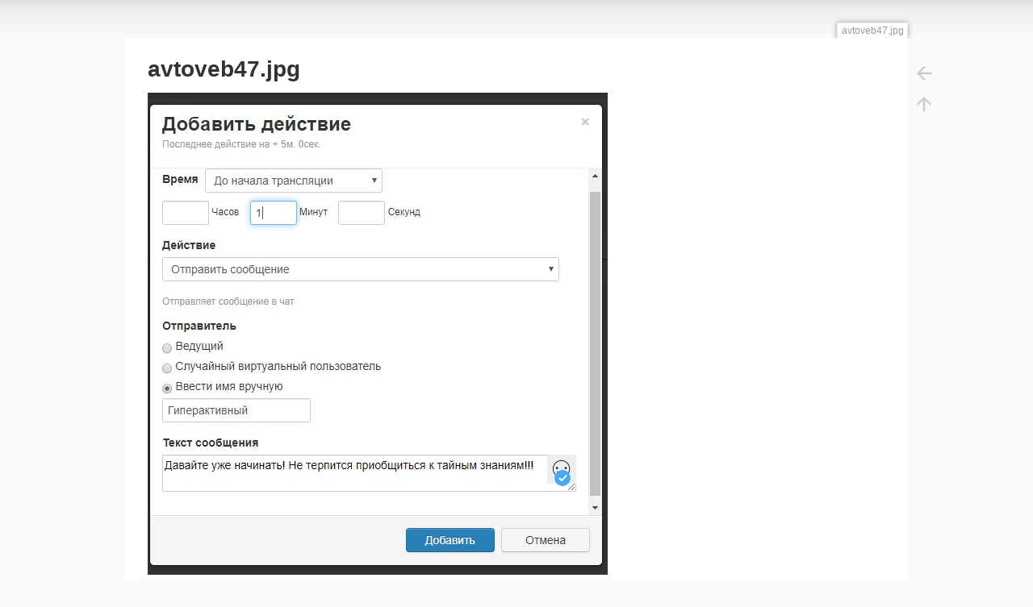

--- FILE ---
content_type: text/html; charset=utf-8
request_url: https://wiki.autoweboffice.com/lib/exe/detail.php?id=use_cases_avtoveb&media=avtoveb47.jpg
body_size: 1871
content:
<!DOCTYPE html>
<html lang="ru" dir="ltr" class="no-js">
<head>
    <meta charset="utf-8" />
    <title>
        avtoveb47.jpg        []
    </title>
    <script>(function(H){H.className=H.className.replace(/\bno-js\b/,'js')})(document.documentElement)</script>
    <meta name="generator" content="DokuWiki"/>
<meta name="theme-color" content="#2b73b7"/>
<meta name="robots" content="index,follow"/>
<link rel="search" type="application/opensearchdescription+xml" href="/lib/exe/opensearch.php" title=""/>
<link rel="start" href="/"/>
<link rel="contents" href="/doku.php?id=use_cases_avtoveb&amp;do=index" title="Все страницы"/>
<link rel="manifest" href="/lib/exe/manifest.php"/>
<link rel="alternate" type="application/rss+xml" title="Недавние изменения" href="/feed.php"/>
<link rel="alternate" type="application/rss+xml" title="Текущее пространство имён" href="/feed.php?mode=list&amp;ns="/>
<link rel="alternate" type="text/html" title="Простой HTML" href="/doku.php?do=export_xhtml&amp;id=use_cases_avtoveb"/>
<link rel="stylesheet" href="/lib/exe/css.php?t=notes&amp;tseed=888fd13252f3183c056263b77080e89a"/>
<!--[if gte IE 9]><!-->
<script >/*<![CDATA[*/var NS='';var JSINFO = {"id":"use_cases_avtoveb","namespace":"","ACT":"show","useHeadingNavigation":0,"useHeadingContent":0};
/*!]]>*/</script>
<script charset="utf-8" src="/lib/exe/jquery.php?tseed=34a552433bc33cc9c3bc32527289a0b2" defer="defer"></script>
<script charset="utf-8" src="/lib/exe/js.php?t=notes&amp;tseed=888fd13252f3183c056263b77080e89a" defer="defer"></script>
<!--<![endif]-->
    <meta name="viewport" content="width=device-width,initial-scale=1" />
    <link rel="shortcut icon" href="/lib/exe/fetch.php?media=favicon.ico" />
<link rel="apple-touch-icon" href="/lib/tpl/notes/images/apple-touch-icon.png" />
    </head>

<body>
    <div id="dokuwiki__site"><div id="dokuwiki__top" class="site dokuwiki mode_ tpl_notes   ">

        
<!-- ********** HEADER ********** -->
<div id="dokuwiki__header"><div class="pad group">

    
    <div class="headings group">
        <ul class="a11y skip">
            <li><a href="#dokuwiki__content">Перейти к содержанию</a></li>
        </ul>

        <h1><a href="/doku.php?id=start"  accesskey="h" title="[H]"><span></span></a></h1>
            </div>
    <hr class="a11y" />
</div></div><!-- /header -->

        <div class="wrapper group" id="dokuwiki__detail">

            <!-- ********** CONTENT ********** -->
            <div id="dokuwiki__content"><div class="pad group">
                
                                    <div class="pageId"><span>avtoveb47.jpg</span></div>
                
                <div class="page group">
                                                            <!-- detail start -->
                                                                    <h1>avtoveb47.jpg</h1>

                        <a href="/lib/exe/fetch.php?cache=&amp;media=avtoveb47.jpg" title="Посмотреть исходный файл"><img width="570" height="598" class="img_detail" alt="avtoveb47.jpg" title="avtoveb47.jpg" src="/lib/exe/fetch.php?cache=&amp;w=570&amp;h=598&amp;tok=f9f150&amp;media=avtoveb47.jpg"/></a>
                        <div class="img_detail">
                            <dl><dt>Дата:</dt><dd>2022/07/19 18:25</dd><dt>Имя файла:</dt><dd>avtoveb47.jpg</dd><dt>Формат:</dt><dd>JPEG</dd><dt>Размер:</dt><dd>107KB</dd><dt>Ширина:</dt><dd>570</dd><dt>Высота:</dt><dd>598</dd></dl>                            <dl>
                            <dt>Ссылки для:</dt><dd><a href="/doku.php?id=use_cases_avtoveb" class="wikilink1" title="use_cases_avtoveb" data-wiki-id="use_cases_avtoveb">use_cases_avtoveb</a></dd>                            </dl>
                            <p>Этот список может быть неполным из-за ограничений списков контроля доступа (ACL) и скрытых страниц.</p>
                        </div>
                                                            </div>
                <!-- detail stop -->
                                
                
            </div></div><!-- /content -->

            <hr class="a11y" />

            <!-- PAGE ACTIONS -->
                            <div id="dokuwiki__pagetools">
                    <h3 class="a11y">Инструменты страницы</h3>
                    <div class="tools">
                        <ul>
                            <li class="img_backto"><a href="/doku.php?id=use_cases_avtoveb" title="Вернуться к use_cases_avtoveb [b]" rel="nofollow" accesskey="b"><span>Вернуться к use_cases_avtoveb</span><svg xmlns="http://www.w3.org/2000/svg" width="24" height="24" viewBox="0 0 24 24"><path d="M20 11v2H8l5.5 5.5-1.42 1.42L4.16 12l7.92-7.92L13.5 5.5 8 11h12z"/></svg></a></li><li class="top"><a href="#dokuwiki__top" title="Наверх [t]" rel="nofollow" accesskey="t"><span>Наверх</span><svg xmlns="http://www.w3.org/2000/svg" width="24" height="24" viewBox="0 0 24 24"><path d="M13 20h-2V8l-5.5 5.5-1.42-1.42L12 4.16l7.92 7.92-1.42 1.42L13 8v12z"/></svg></a></li>                        </ul>
                    </div>
                </div>
                    </div><!-- /wrapper -->

        
<!-- ********** FOOTER ********** -->
<div id="dokuwiki__footer"><div class="pad">
    </div></div><!-- /footer -->

    </div></div><!-- /site -->
</body>
</html>
